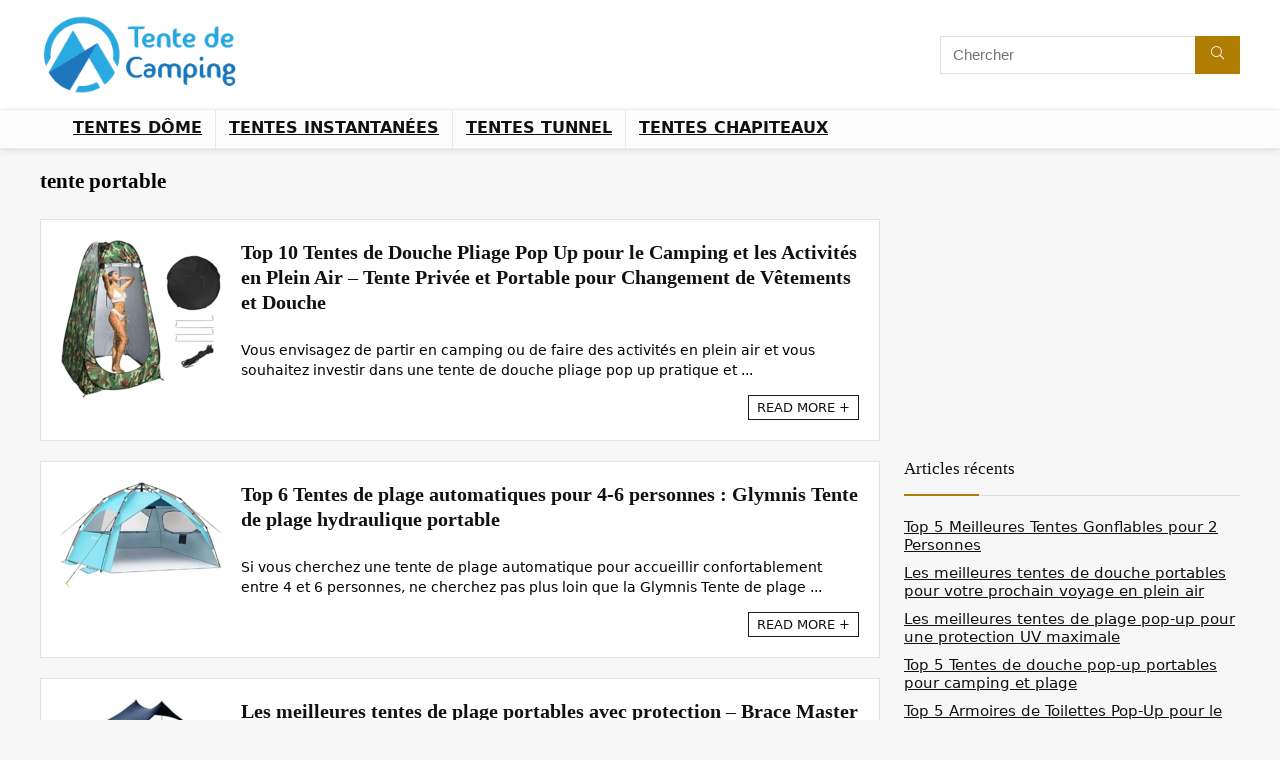

--- FILE ---
content_type: text/html; charset=UTF-8
request_url: https://tentedecamping.fr/tag/tente-portable/
body_size: 14753
content:
<!DOCTYPE html><html dir=ltr lang=fr-FR prefix="og: https://ogp.me/ns#"><head><meta charset=UTF-8 /><meta name=viewport content="width=device-width, initial-scale=1.0"/><link rel=profile href="https://gmpg.org/xfn/11" /><link rel=pingback href="https://tentedecamping.fr/xmlrpc.php"/><title>tente portable - Tentes de Camping</title><meta name=robots content=max-image-preview:large /><link rel=canonical href="https://tentedecamping.fr/tag/tente-portable/"/><meta name=generator content="All in One SEO (AIOSEO) 4.8.0"/> <script type="application/ld+json" class=aioseo-schema>{"@context":"https:\/\/schema.org","@graph":[{"@type":"BreadcrumbList","@id":"https:\/\/tentedecamping.fr\/tag\/tente-portable\/#breadcrumblist","itemListElement":[{"@type":"ListItem","@id":"https:\/\/tentedecamping.fr\/#listItem","position":1,"name":"Domicile","item":"https:\/\/tentedecamping.fr\/","nextItem":{"@type":"ListItem","@id":"https:\/\/tentedecamping.fr\/tag\/tente-portable\/#listItem","name":"tente portable"}},{"@type":"ListItem","@id":"https:\/\/tentedecamping.fr\/tag\/tente-portable\/#listItem","position":2,"name":"tente portable","previousItem":{"@type":"ListItem","@id":"https:\/\/tentedecamping.fr\/#listItem","name":"Domicile"}}]},{"@type":"CollectionPage","@id":"https:\/\/tentedecamping.fr\/tag\/tente-portable\/#collectionpage","url":"https:\/\/tentedecamping.fr\/tag\/tente-portable\/","name":"tente portable - Tentes de Camping","inLanguage":"fr-FR","isPartOf":{"@id":"https:\/\/tentedecamping.fr\/#website"},"breadcrumb":{"@id":"https:\/\/tentedecamping.fr\/tag\/tente-portable\/#breadcrumblist"}},{"@type":"Organization","@id":"https:\/\/tentedecamping.fr\/#organization","name":"Tentes de Camping","description":"Les meilleures tentes de camping d'Amazon.fr","url":"https:\/\/tentedecamping.fr\/","logo":{"@type":"ImageObject","url":"https:\/\/tentedecamping.fr\/wp-content\/uploads\/2023\/07\/logo_tentedecamping.png","@id":"https:\/\/tentedecamping.fr\/tag\/tente-portable\/#organizationLogo","width":478,"height":191},"image":{"@id":"https:\/\/tentedecamping.fr\/tag\/tente-portable\/#organizationLogo"}},{"@type":"WebSite","@id":"https:\/\/tentedecamping.fr\/#website","url":"https:\/\/tentedecamping.fr\/","name":"Tentes de Camping","description":"Les meilleures tentes de camping d'Amazon.fr","inLanguage":"fr-FR","publisher":{"@id":"https:\/\/tentedecamping.fr\/#organization"}}]}</script> <link href='https://dedalustats.com' rel=preconnect /><link rel=alternate type="application/rss+xml" title="Tentes de Camping &raquo; Flux" href="https://tentedecamping.fr/feed/"/><link rel=alternate type="application/rss+xml" title="Tentes de Camping &raquo; Flux de l’étiquette tente portable" href="https://tentedecamping.fr/tag/tente-portable/feed/"/><style type="text/css" media=all>.wpautoterms-footer{background-color:#fff;text-align:center}.wpautoterms-footer a{color:#000;font-family:Arial,sans-serif;font-size:14px}.wpautoterms-footer .separator{color:#ccc;font-family:Arial,sans-serif;font-size:14px}</style><style id=wp-img-auto-sizes-contain-inline-css type='text/css'>img:is([sizes=auto i],[sizes^="auto," i]){contain-intrinsic-size:3000px 1500px}</style><style id=autox-front-css-inline-css type='text/css'>.aiomatic-thickbox.button{margin:0 5px}.automaticx-video-container{position:relative;padding-bottom:56.25%;height:0;overflow:hidden}.automaticx-video-container embed,.automaticx-video-container amp-youtube,.automaticx-video-container iframe,.automaticx-video-container object{position:absolute;top:0;left:0;width:100%;height:100%}.automaticx-dual-ring{width:10px;aspect-ratio:1;border-radius:50%;border:6px solid;border-color:#000 #0000;animation:1s infinite automaticxs1}@keyframes automaticxs1{to{transform:rotate(.5turn)}}#openai-chat-response{padding-top:5px}.openchat-dots-bars-2{width:28px;height:28px;--c:linear-gradient(currentColor 0 0);--r1:radial-gradient(farthest-side at bottom,currentColor 93%,#0000);--r2:radial-gradient(farthest-side at top,currentColor 93%,#0000);background:var(--c),var(--r1),var(--r2),var(--c),var(--r1),var(--r2),var(--c),var(--r1),var(--r2);background-repeat:no-repeat;animation:1s infinite alternate automaticxdb2}@keyframes automaticxdb2{0%,25%{background-size:8px 0,8px 4px,8px 4px,8px 0,8px 4px,8px 4px,8px 0,8px 4px,8px 4px;background-position:0 50%,0 calc(50% - 2px),0 calc(50% + 2px),50% 50%,50% calc(50% - 2px),50% calc(50% + 2px),100% 50%,100% calc(50% - 2px),100% calc(50% + 2px)}50%{background-size:8px 100%,8px 4px,8px 4px,8px 0,8px 4px,8px 4px,8px 0,8px 4px,8px 4px;background-position:0 50%,0 calc(0% - 2px),0 calc(100% + 2px),50% 50%,50% calc(50% - 2px),50% calc(50% + 2px),100% 50%,100% calc(50% - 2px),100% calc(50% + 2px)}75%{background-size:8px 100%,8px 4px,8px 4px,8px 100%,8px 4px,8px 4px,8px 0,8px 4px,8px 4px;background-position:0 50%,0 calc(0% - 2px),0 calc(100% + 2px),50% 50%,50% calc(0% - 2px),50% calc(100% + 2px),100% 50%,100% calc(50% - 2px),100% calc(50% + 2px)}100%,95%{background-size:8px 100%,8px 4px,8px 4px,8px 100%,8px 4px,8px 4px,8px 100%,8px 4px,8px 4px;background-position:0 50%,0 calc(0% - 2px),0 calc(100% + 2px),50% 50%,50% calc(0% - 2px),50% calc(100% + 2px),100% 50%,100% calc(0% - 2px),100% calc(100% + 2px)}}</style><link rel=stylesheet id=wpautoterms_css-css href='https://tentedecamping.fr/wp-content/cache/autoptimize/css/autoptimize_single_58be32b1de9286357161bd2936231a4f.css' type='text/css' media=all /><link rel=stylesheet id=ez-toc-css href='https://tentedecamping.fr/wp-content/plugins/easy-table-of-contents/assets/css/screen.min.css' type='text/css' media=all /><style id=ez-toc-inline-css type='text/css'>div#ez-toc-container .ez-toc-title{font-size:120%}div#ez-toc-container .ez-toc-title{font-weight:500}div#ez-toc-container ul li,div#ez-toc-container ul li a{font-size:95%}div#ez-toc-container ul li,div#ez-toc-container ul li a{font-weight:500}div#ez-toc-container nav ul ul li{font-size:90%}.ez-toc-box-title{font-weight:700;margin-bottom:10px;text-align:center;text-transform:uppercase;letter-spacing:1px;color:#666;padding-bottom:5px;position:absolute;top:-4%;left:5%;background-color:inherit;transition:top .3s ease}.ez-toc-box-title.toc-closed{top:-25%}.ez-toc-container-direction{direction:ltr}.ez-toc-counter ul{counter-reset:item}.ez-toc-counter nav ul li a:before{content:counters(item,'.',decimal) '. ';display:inline-block;counter-increment:item;flex-grow:0;flex-shrink:0;margin-right:.2em;float:left}.ez-toc-widget-direction{direction:ltr}.ez-toc-widget-container ul{counter-reset:item}.ez-toc-widget-container nav ul li a:before{content:counters(item,'.',decimal) '. ';display:inline-block;counter-increment:item;flex-grow:0;flex-shrink:0;margin-right:.2em;float:left}</style><link rel=stylesheet id=parent-style-css href='https://tentedecamping.fr/wp-content/cache/autoptimize/css/autoptimize_single_c0edc0eca15c647247b5ed6703674d86.css' type='text/css' media=all /><link rel=stylesheet id=rhstyle-css href='https://tentedecamping.fr/wp-content/cache/autoptimize/css/autoptimize_single_af254d381610b33434e10d1c41c19999.css' type='text/css' media=all /><link rel=stylesheet id=rehubicons-css href='https://tentedecamping.fr/wp-content/cache/autoptimize/css/autoptimize_single_3a75fed7a135ab90eda1619d715905f2.css' type='text/css' media=all /><link rel=stylesheet id=rhelementor-css href='https://tentedecamping.fr/wp-content/cache/autoptimize/css/autoptimize_single_5bc300b200efc89471453f0a404e44b8.css' type='text/css' media=all /> <script defer type="9d01d5b57402aba559226e58-text/javascript" src="https://tentedecamping.fr/wp-includes/js/jquery/jquery.min.js" id=jquery-core-js></script> <script defer type="9d01d5b57402aba559226e58-text/javascript" src="https://tentedecamping.fr/wp-includes/js/jquery/jquery-migrate.min.js" id=jquery-migrate-js></script> <script defer type="9d01d5b57402aba559226e58-text/javascript" src="https://tentedecamping.fr/wp-includes/js/dist/dom-ready.min.js" id=wp-dom-ready-js></script> <script defer type="9d01d5b57402aba559226e58-text/javascript" src="https://tentedecamping.fr/wp-content/cache/autoptimize/js/autoptimize_single_817a2697d2c30ab90020f541f56d96d0.js" id=wpautoterms_base-js></script> <link rel="https://api.w.org/" href="https://tentedecamping.fr/wp-json/"/><link rel=alternate title=JSON type="application/json" href="https://tentedecamping.fr/wp-json/wp/v2/tags/626"/><link rel=EditURI type="application/rsd+xml" title=RSD href="https://tentedecamping.fr/xmlrpc.php?rsd"/> <script type="9d01d5b57402aba559226e58-text/javascript">(function(url){if(/(?:Chrome\/26\.0\.1410\.63 Safari\/537\.31|WordfenceTestMonBot)/.test(navigator.userAgent)){return;}var addEvent=function(evt,handler){if(window.addEventListener){document.addEventListener(evt,handler,false);}else if(window.attachEvent){document.attachEvent('on'+evt,handler);}};var removeEvent=function(evt,handler){if(window.removeEventListener){document.removeEventListener(evt,handler,false);}else if(window.detachEvent){document.detachEvent('on'+evt,handler);}};var evts='contextmenu dblclick drag dragend dragenter dragleave dragover dragstart drop keydown keypress keyup mousedown mousemove mouseout mouseover mouseup mousewheel scroll'.split(' ');var logHuman=function(){if(window.wfLogHumanRan){return;}window.wfLogHumanRan=true;var wfscr=document.createElement('script');wfscr.type='text/javascript';wfscr.async=true;wfscr.src=url+'&r='+Math.random();(document.getElementsByTagName('head')[0]||document.getElementsByTagName('body')[0]).appendChild(wfscr);for(var i=0;i<evts.length;i++){removeEvent(evts[i],logHuman);}};for(var i=0;i<evts.length;i++){addEvent(evts[i],logHuman);}})('//tentedecamping.fr/?wordfence_lh=1&hid=22C67F09E6BC728B9AE9778FEAD1A4C9');</script><link rel=apple-touch-icon sizes=144x144 href="/wp-content/uploads/fbrfg/apple-touch-icon.png"><link rel=icon type="image/png" sizes=32x32 href="/wp-content/uploads/fbrfg/favicon-32x32.png"><link rel=icon type="image/png" sizes=16x16 href="/wp-content/uploads/fbrfg/favicon-16x16.png"><link rel=manifest href="/wp-content/uploads/fbrfg/site.webmanifest"><link rel=mask-icon href="/wp-content/uploads/fbrfg/safari-pinned-tab.svg" color="#5bbad5"><link rel="shortcut icon" href="/wp-content/uploads/fbrfg/favicon.ico"><meta name=msapplication-TileColor content="#da532c"><meta name=msapplication-config content="/wp-content/uploads/fbrfg/browserconfig.xml"><meta name=theme-color content="#ffffff"><link rel=preload href="https://tentedecamping.fr/wp-content/themes/rehub-theme/fonts/rhicons.woff2?3oibrk" as=font type="font/woff2" crossorigin=crossorigin><style type="text/css">.main-nav{box-shadow:0 1px 8px rgba(0,0,0,.1) , 0 0 0 1px rgba(0,0,0,.03)!important}nav.top_menu>ul>li>a{text-transform:uppercase}.rehub_feat_block div.offer_title,.rh_wrapper_video_playlist .rh_video_title_and_time .rh_video_title,.main_slider .flex-overlay h2,.related_articles ul li>a,h1,h2,h3,h4,h5,h6,.widget .title,.title h1,.title h5,.related_articles .related_title,#comments .title_comments,.commentlist .comment-author .fn,.commentlist .comment-author .fn a,.rate_bar_wrap .review-top .review-text span.review-header,.wpsm-numbox.wpsm-style6 span.num,.wpsm-numbox.wpsm-style5 span.num,.rehub-main-font,.logo .textlogo,.wp-block-quote.is-style-large,.comment-respond h3,.related_articles .related_title,.re_title_inmodal{font-family:"Montserrat",trebuchet\ ms;font-style:normal}.main_slider .flex-overlay h2,h1,h2,h3,h4,h5,h6,.title h1,.title h5,.comment-respond h3{font-weight:700}:root{--rehub-head-font:Montserrat}.header_top_wrap{background:none repeat scroll 0 0 #fff!important}.header-top,.header_top_wrap{border:none!important}.header_top_wrap .user-ava-intop:after,.header-top .top-nav>ul>li>a,.header-top a.cart-contents,.header_top_wrap .icon-search-onclick:before,.header-top .top-social,.header-top .top-social a{color:#fff!important}.header-top .top-nav li{border:none!important}#main_header,.is-sticky .logo_section_wrap,.sticky-active.logo_section_wrap{background-color:#fff!important}.main-nav.white_style{border-top:none}nav.top_menu>ul:not(.off-canvas)>li>a:after{top:auto;bottom:0}.header-top{border:none}.widget .title:after{border-bottom:2px solid #b07c01}.rehub-main-color-border,nav.top_menu>ul>li.vertical-menu.border-main-color .sub-menu,.rh-main-bg-hover:hover,.wp-block-quote,ul.def_btn_link_tabs li.active a,.wp-block-pullquote{border-color:#b07c01}.wpsm_promobox.rehub_promobox{border-left-color:#b07c01!important}.color_link{color:#b07c01!important}.featured_slider:hover .score,article.post .wpsm_toplist_heading:before{border-color:#b07c01}.btn_more:hover,.tw-pagination .current{border:1px solid #b07c01;color:#fff}.rehub_woo_review .rehub_woo_tabs_menu li.current{border-top:3px solid #b07c01}.gallery-pics .gp-overlay{box-shadow:0 0 0 4px #b07c01 inset}.post .rehub_woo_tabs_menu li.current,.woocommerce div.product .woocommerce-tabs ul.tabs li.active{border-top:2px solid #b07c01}.rething_item a.cat{border-bottom-color:#b07c01}nav.top_menu ul li ul.sub-menu{border-bottom:2px solid #b07c01}.widget.deal_daywoo,.elementor-widget-wpsm_woofeatured .deal_daywoo{border:3px solid #b07c01;padding:20px;background:#fff}.deal_daywoo .wpsm-bar-bar{background-color:#b07c01!important}#buddypress div.item-list-tabs ul li.selected a span,#buddypress div.item-list-tabs ul li.current a span,#buddypress div.item-list-tabs ul li a span,.user-profile-div .user-menu-tab>li.active>a,.user-profile-div .user-menu-tab>li.active>a:focus,.user-profile-div .user-menu-tab>li.active>a:hover,.news_in_thumb:hover a.rh-label-string,.news_out_thumb:hover a.rh-label-string,.col-feat-grid:hover a.rh-label-string,.carousel-style-deal .re_carousel .controls,.re_carousel .controls:hover,.openedprevnext .postNavigation .postnavprev,.postNavigation .postnavprev:hover,.top_chart_pagination a.selected,.flex-control-paging li a.flex-active,.flex-control-paging li a:hover,.btn_more:hover,body .tabs-menu li:hover,body .tabs-menu li.current,.featured_slider:hover .score,#bbp_user_edit_submit,.bbp-topic-pagination a,.bbp-topic-pagination a,.custom-checkbox label.checked:after,.slider_post .caption,ul.postpagination li.active a,ul.postpagination li:hover a,ul.postpagination li a:focus,.top_theme h5 strong,.re_carousel .text:after,#topcontrol:hover,.main_slider .flex-overlay:hover a.read-more,.rehub_chimp #mc_embed_signup input#mc-embedded-subscribe,#rank_1.rank_count,#toplistmenu>ul li:before,.rehub_chimp:before,.wpsm-members>strong:first-child,.r_catbox_btn,.wpcf7 .wpcf7-submit,.wpsm_pretty_hover li:hover,.wpsm_pretty_hover li.current,.rehub-main-color-bg,.togglegreedybtn:after,.rh-bg-hover-color:hover a.rh-label-string,.rh-main-bg-hover:hover,.rh_wrapper_video_playlist .rh_video_currently_playing,.rh_wrapper_video_playlist .rh_video_currently_playing.rh_click_video:hover,.rtmedia-list-item .rtmedia-album-media-count,.tw-pagination .current,.dokan-dashboard .dokan-dash-sidebar ul.dokan-dashboard-menu li.active,.dokan-dashboard .dokan-dash-sidebar ul.dokan-dashboard-menu li:hover,.dokan-dashboard .dokan-dash-sidebar ul.dokan-dashboard-menu li.dokan-common-links a:hover,#ywqa-submit-question,.woocommerce .widget_price_filter .ui-slider .ui-slider-range,.rh-hov-bor-line>a:after,nav.top_menu>ul:not(.off-canvas)>li>a:after,.rh-border-line:after,.wpsm-table.wpsm-table-main-color table tr th,.rh-hov-bg-main-slide:before,.rh-hov-bg-main-slidecol .col_item:before,.mvx-tablink.active:before{background:#b07c01}@media (max-width:767px){.postNavigation .postnavprev{background:#b07c01}}.rh-main-bg-hover:hover,.rh-main-bg-hover:hover .whitehovered,.user-profile-div .user-menu-tab>li.active>a{color:#fff!important}a,.carousel-style-deal .deal-item .priced_block .price_count ins,nav.top_menu ul li.menu-item-has-children ul li.menu-item-has-children>a:before,.flexslider .fa-pulse,.footer-bottom .widget .f_menu li a:hover,.comment_form h3 a,.bbp-body li.bbp-forum-info>a:hover,.bbp-body li.bbp-topic-title>a:hover,#subscription-toggle a:before,#favorite-toggle a:before,.aff_offer_links .aff_name a,.rh-deal-price,.commentlist .comment-content small a,.related_articles .title_cat_related a,article em.emph,.campare_table table.one td strong.red,.sidebar .tabs-item .detail p a,.footer-bottom .widget .title span,footer p a,.welcome-frase strong,article.post .wpsm_toplist_heading:before,.post a.color_link,.categoriesbox:hover h3 a:after,.bbp-body li.bbp-forum-info>a,.bbp-body li.bbp-topic-title>a,.widget .title i,.woocommerce-MyAccount-navigation ul li.is-active a,.category-vendormenu li.current a,.deal_daywoo .title,.rehub-main-color,.wpsm_pretty_colored ul li.current a,.wpsm_pretty_colored ul li.current,.rh-heading-hover-color:hover h2 a,.rh-heading-hover-color:hover h3 a,.rh-heading-hover-color:hover h4 a,.rh-heading-hover-color:hover h5 a,.rh-heading-hover-color:hover h3,.rh-heading-hover-color:hover h2,.rh-heading-hover-color:hover h4,.rh-heading-hover-color:hover h5,.rh-heading-hover-color:hover .rh-heading-hover-item a,.rh-heading-icon:before,.widget_layered_nav ul li.chosen a:before,.wp-block-quote.is-style-large p,ul.page-numbers li span.current,ul.page-numbers li a:hover,ul.page-numbers li.active a,.page-link>span:not(.page-link-title),blockquote:not(.wp-block-quote) p,span.re_filtersort_btn:hover,span.active.re_filtersort_btn,.deal_daywoo .price,div.sortingloading:after{color:#b07c01}.page-link>span:not(.page-link-title),.widget.widget_affegg_widget .title,.widget.top_offers .title,.widget.cegg_widget_products .title,header .header_first_style .search form.search-form [type=submit],header .header_eight_style .search form.search-form [type=submit],.filter_home_pick span.active,.filter_home_pick span:hover,.filter_product_pick span.active,.filter_product_pick span:hover,.rh_tab_links a.active,.rh_tab_links a:hover,.wcv-navigation ul.menu li.active,.wcv-navigation ul.menu li:hover a,form.search-form [type=submit],.rehub-sec-color-bg,input#ywqa-submit-question,input#ywqa-send-answer,.woocommerce button.button.alt,.tabsajax span.active.re_filtersort_btn,.wpsm-table.wpsm-table-sec-color table tr th,.rh-slider-arrow,.rh-hov-bg-sec-slide:before,.rh-hov-bg-sec-slidecol .col_item:before{background:#b07c01!important;color:#fff!important;outline:0}.widget.widget_affegg_widget .title:after,.widget.top_offers .title:after,.widget.cegg_widget_products .title:after{border-top-color:#b07c01!important}.page-link>span:not(.page-link-title){border:1px solid #b07c01}.page-link>span:not(.page-link-title),.header_first_style .search form.search-form [type=submit] i{color:#fff!important}.rh_tab_links a.active,.rh_tab_links a:hover,.rehub-sec-color-border,nav.top_menu>ul>li.vertical-menu.border-sec-color>.sub-menu,body .rh-slider-thumbs-item--active{border-color:#b07c01}.rh_wrapper_video_playlist .rh_video_currently_playing,.rh_wrapper_video_playlist .rh_video_currently_playing.rh_click_video:hover{background-color:#b07c01;box-shadow:1200px 0 0 #b07c01 inset}.rehub-sec-color{color:#b07c01}.woocommerce .woo-button-area .masked_coupon,.woocommerce a.woo_loop_btn,.woocommerce .button.checkout,.woocommerce input.button.alt,.woocommerce a.add_to_cart_button:not(.flat-woo-btn),.woocommerce-page a.add_to_cart_button:not(.flat-woo-btn),.woocommerce .single_add_to_cart_button,.woocommerce div.product form.cart .button,.woocommerce .checkout-button.button,.priced_block .btn_offer_block,.priced_block .button,.rh-deal-compact-btn,input.mdf_button,#buddypress input[type=submit],#buddypress input[type=button],#buddypress input[type=reset],#buddypress button.submit,.wpsm-button.rehub_main_btn,.wcv-grid a.button,input.gmw-submit,#ws-plugin--s2member-profile-submit,#rtmedia_create_new_album,input[type=submit].dokan-btn-theme,a.dokan-btn-theme,.dokan-btn-theme,#wcfm_membership_container a.wcfm_submit_button,.woocommerce button.button,.rehub-main-btn-bg,.woocommerce #payment #place_order,.wc-block-grid__product-add-to-cart.wp-block-button .wp-block-button__link{background:none #b07c01!important;color:#fff!important;fill:#fff!important;border:none!important;text-decoration:none!important;outline:0;box-shadow:-1px 6px 19px rgba(176,124,1,.2)!important;border-radius:0!important}.rehub-main-btn-bg>a{color:#fff!important}.woocommerce a.woo_loop_btn:hover,.woocommerce .button.checkout:hover,.woocommerce input.button.alt:hover,.woocommerce a.add_to_cart_button:not(.flat-woo-btn):hover,.woocommerce-page a.add_to_cart_button:not(.flat-woo-btn):hover,.woocommerce a.single_add_to_cart_button:hover,.woocommerce-page a.single_add_to_cart_button:hover,.woocommerce div.product form.cart .button:hover,.woocommerce-page div.product form.cart .button:hover,.woocommerce .checkout-button.button:hover,.priced_block .btn_offer_block:hover,.wpsm-button.rehub_main_btn:hover,#buddypress input[type=submit]:hover,#buddypress input[type=button]:hover,#buddypress input[type=reset]:hover,#buddypress button.submit:hover,.small_post .btn:hover,.ap-pro-form-field-wrapper input[type=submit]:hover,.wcv-grid a.button:hover,#ws-plugin--s2member-profile-submit:hover,.rething_button .btn_more:hover,#wcfm_membership_container a.wcfm_submit_button:hover,.woocommerce #payment #place_order:hover,.woocommerce button.button:hover,.rehub-main-btn-bg:hover,.rehub-main-btn-bg:hover>a,.wc-block-grid__product-add-to-cart.wp-block-button .wp-block-button__link:hover{background:none #b07c01!important;color:#fff!important;border-color:transparent;box-shadow:-1px 6px 13px #d3d3d3!important}.rehub_offer_coupon:hover{border:1px dashed #b07c01}.rehub_offer_coupon:hover i.far,.rehub_offer_coupon:hover i.fal,.rehub_offer_coupon:hover i.fas{color:#b07c01}.re_thing_btn .rehub_offer_coupon.not_masked_coupon:hover{color:#b07c01!important}.woocommerce a.woo_loop_btn:active,.woocommerce .button.checkout:active,.woocommerce .button.alt:active,.woocommerce a.add_to_cart_button:not(.flat-woo-btn):active,.woocommerce-page a.add_to_cart_button:not(.flat-woo-btn):active,.woocommerce a.single_add_to_cart_button:active,.woocommerce-page a.single_add_to_cart_button:active,.woocommerce div.product form.cart .button:active,.woocommerce-page div.product form.cart .button:active,.woocommerce .checkout-button.button:active,.wpsm-button.rehub_main_btn:active,#buddypress input[type=submit]:active,#buddypress input[type=button]:active,#buddypress input[type=reset]:active,#buddypress button.submit:active,.ap-pro-form-field-wrapper input[type=submit]:active,.wcv-grid a.button:active,#ws-plugin--s2member-profile-submit:active,.woocommerce #payment #place_order:active,input[type=submit].dokan-btn-theme:active,a.dokan-btn-theme:active,.dokan-btn-theme:active,.woocommerce button.button:active,.rehub-main-btn-bg:active,.wc-block-grid__product-add-to-cart.wp-block-button .wp-block-button__link:active{background:none #b07c01!important;box-shadow:0 1px 0 #999!important;top:2px;color:#fff!important}.rehub_btn_color,.rehub_chimp_flat #mc_embed_signup input#mc-embedded-subscribe{background-color:#b07c01;border:1px solid #b07c01;color:#fff;text-shadow:none}.rehub_btn_color:hover{color:#fff;background-color:#b07c01;border:1px solid #b07c01}.rething_button .btn_more{border:1px solid #b07c01;color:#b07c01}.rething_button .priced_block.block_btnblock .price_count{color:#b07c01;font-weight:400}.widget_merchant_list .buttons_col{background-color:#b07c01!important}.widget_merchant_list .buttons_col a{color:#fff!important}.rehub-svg-btn-fill svg{fill:#b07c01}.rehub-svg-btn-stroke svg{stroke:#b07c01}@media (max-width:767px){#float-panel-woo-area{border-top:1px solid #b07c01}}:root{--rehub-main-color:#b07c01;--rehub-sec-color:#b07c01;--rehub-main-btn-bg:#b07c01;--rehub-link-color:#b07c01}body,body.dark_body{background-color:#f7f7f7;background-position:left top;background-repeat:repeat;background-image:none}.rething_item a.cat{font:12px Arial;text-transform:uppercase;color:#666!important;text-decoration:none!important}.rething_item.small_post{overflow:hidden;float:left;padding:0;text-align:center}.rething_item.small_post .cat_link_meta:before{display:none}.rething_item.small_post .priced_block.block_btnblock .btn_offer_block,.rething_item.small_post .post_offer_anons{display:block}.rething_item.small_post .priced_block.block_btnblock .btn_offer_block{padding:13px 22px}.rething_item.small_post .priced_block.block_btnblock .rh_button_wrapper{margin:10px 0 0}.small_post .re-line-badge.re-line-table-badge{left:0}.small_post .re-line-badge.re-line-table-badge span:before{display:none}.wrap_thing{padding:20px 30px}.hover_anons{position:relative;overflow:hidden;min-height:220px;max-height:220px;margin:0 auto 5px;max-width:900px;display:block}.hover_anons:after{content:" ";display:block;position:absolute;border-bottom:0;left:0;bottom:0;width:100%;height:70px;background-image:linear-gradient(to bottom,rgba(255,255,255,0) 0,#fff 100%);background-repeat:repeat-x}.thing-post-like{transition:all .4s ease 0s;background-color:rgba(255,255,255,.9);width:60px;height:55px;text-align:center;position:absolute;bottom:-55px;left:50%;margin-left:-30px;z-index:9}figure:hover .thing-post-like{bottom:0}.thing-post-like .thumbscount{color:#111;font-size:14px;margin:0 auto;display:block}.thing-post-like .wishaddwrap,.thing-post-like .wishaddedwrap,.thing-post-like .wishremovedwrap{display:none}.thing-post-like .thumbplus:before{color:red}.rething_item.small_post figure{margin:0;overflow:hidden}.rething_item.small_post .priced_block{margin:0}.rething_item.small_post h2{letter-spacing:1px;margin-bottom:15px}.featured_mediad_wrap{float:right;margin:35px 0 15px 55px;width:300px;height:250px}.rething_button .btn_more{background-color:transparent;display:inline-block;padding:10px 22px;font-size:13px;line-height:1.33333;text-transform:uppercase;position:relative;text-decoration:none!important}</style><meta name=generator content="Elementor 3.34.2; features: additional_custom_breakpoints; settings: css_print_method-external, google_font-enabled, font_display-swap"><style>.e-con.e-parent:nth-of-type(n+4):not(.e-lazyloaded):not(.e-no-lazyload),.e-con.e-parent:nth-of-type(n+4):not(.e-lazyloaded):not(.e-no-lazyload) *{background-image:none!important}@media screen and (max-height:1024px){.e-con.e-parent:nth-of-type(n+3):not(.e-lazyloaded):not(.e-no-lazyload),.e-con.e-parent:nth-of-type(n+3):not(.e-lazyloaded):not(.e-no-lazyload) *{background-image:none!important}}@media screen and (max-height:640px){.e-con.e-parent:nth-of-type(n+2):not(.e-lazyloaded):not(.e-no-lazyload),.e-con.e-parent:nth-of-type(n+2):not(.e-lazyloaded):not(.e-no-lazyload) *{background-image:none!important}}</style><link rel=icon href="https://tentedecamping.fr/wp-content/uploads/2023/07/cropped-ico_tentedecamping-32x32.png" sizes=32x32 /><link rel=icon href="https://tentedecamping.fr/wp-content/uploads/2023/07/cropped-ico_tentedecamping-192x192.png" sizes=192x192 /><link rel=apple-touch-icon href="https://tentedecamping.fr/wp-content/uploads/2023/07/cropped-ico_tentedecamping-180x180.png"/><meta name=msapplication-TileImage content="https://tentedecamping.fr/wp-content/uploads/2023/07/cropped-ico_tentedecamping-270x270.png"/> <script async src="https://pagead2.googlesyndication.com/pagead/js/adsbygoogle.js?client=ca-pub-2981589841512911" crossorigin=anonymous type="9d01d5b57402aba559226e58-text/javascript"></script> </head><body class="archive tag tag-tente-portable tag-626 wp-custom-logo wp-embed-responsive wp-theme-rehub-theme wp-child-theme-rehub-blankchild elementor-default elementor-kit-5"><noscript><meta HTTP-EQUIV="refresh" content="0;url='http://tentedecamping.fr/tag/tente-portable/?PageSpeed=noscript'" /><style><!--table,div,span,font,p{display:none} --></style><div style="display:block">Please click <a href="http://tentedecamping.fr/tag/tente-portable/?PageSpeed=noscript">here</a> if you are not redirected within a few seconds.</div></noscript><div class=rh-outer-wrap><div id=top_ankor></div><header id=main_header class="white_style width-100p position-relative"><div class=header_wrap><div class="logo_section_wrap hideontablet"><div class=rh-container><div class="logo-section rh-flex-center-align tabletblockdisplay header_first_style clearfix"><div class=logo> <a href="https://tentedecamping.fr" class=logo_image><img src="https://tentedecamping.fr/wp-content/uploads/2023/07/logo_tentedecamping.png" alt="Tentes de Camping" height=50 width=200 /></a></div><div class="mediad mt10 mr20" style=width:468px><script async src="https://pagead2.googlesyndication.com/pagead/js/adsbygoogle.js?client=ca-pub-2981589841512911" crossorigin=anonymous type="9d01d5b57402aba559226e58-text/javascript"></script> <ins class=adsbygoogle style="display:inline-block;width:468px;height:60px" data-ad-client=ca-pub-2981589841512911 data-ad-slot=9291172383></ins> <script type="9d01d5b57402aba559226e58-text/javascript">(adsbygoogle=window.adsbygoogle||[]).push({});</script></div><div class="search head_search position-relative rh-flex-right-align"><form role=search method=get class=search-form action="https://tentedecamping.fr/"> <input type=text name=s placeholder=Chercher data-posttype=post> <input type=hidden name=post_type value=post /> <button type=submit class="btnsearch hideonmobile" aria-label=Chercher><i class="rhicon rhi-search"></i></button></form></div></div></div></div><div class="search-form-inheader main-nav rh-stickme white_style"><div class="rh-container rh-flex-center-align logo_insticky_enabled"> <a href="https://tentedecamping.fr" class=logo_image_insticky><img src="https://tentedecamping.fr/wp-content/uploads/2023/07/logo_tentedecamping.png" alt="Tentes de Camping"/></a><nav class=top_menu><ul id=menu-main class=menu><li id=menu-item-77 class="menu-item menu-item-type-taxonomy menu-item-object-category"><a href="https://tentedecamping.fr/cat/tentes-dome/">Tentes dôme</a></li><li id=menu-item-71 class="menu-item menu-item-type-taxonomy menu-item-object-category"><a href="https://tentedecamping.fr/cat/tentes-instantanees/">Tentes instantanées</a></li><li id=menu-item-70 class="menu-item menu-item-type-taxonomy menu-item-object-category"><a href="https://tentedecamping.fr/cat/tentes-tunnel/">Tentes tunnel</a></li><li id=menu-item-69 class="menu-item menu-item-type-taxonomy menu-item-object-category"><a href="https://tentedecamping.fr/cat/tentes-chapiteaux/">Tentes chapiteaux</a></li></ul></nav><div class="responsive_nav_wrap rh_mobile_menu"><div id=dl-menu class="dl-menuwrapper rh-flex-center-align"> <button id=dl-trigger class=dl-trigger aria-label=Menu> <svg viewBox="0 0 32 32" xmlns="http://www.w3.org/2000/svg"> <g> <line stroke-linecap=round id=rhlinemenu_1 y2=7 x2=29 y1=7 x1=3 /> <line stroke-linecap=round id=rhlinemenu_2 y2=16 x2=18 y1=16 x1=3 /> <line stroke-linecap=round id=rhlinemenu_3 y2=25 x2=26 y1=25 x1=3 /> </g> </svg> </button><div id=mobile-menu-icons class="rh-flex-center-align rh-flex-right-align"> <button class=icon-search-onclick aria-label=Search><i class='rhicon rhi-search'></i></button></div></div></div></div></div></div></header><div class=rh-container><div class="rh-content-wrap clearfix"><div class="main-side clearfix"><div class="wpsm-title position-relative flowhidden mb25 middle-size-title wpsm-cat-title"><div class="font140 fontbold rehub-main-font">tente portable</div></div><article class='top_rating_text mb15'></article><div class=""><div class="news-community clearfix"><div class=rh_grid_image_wrapper><div class="newsimage rh_gr_img"><figure><div class="favorrightside wishonimage"></div> <a href="https://tentedecamping.fr/top-10-tentes-de-douche-pliage-pop-up-pour-le-camping-et-les-activites-en-plein-air-tente-privee-et-portable-pour-changement-de-vetements-et-douche/" title="Top 10 Tentes de Douche Pliage Pop Up pour le Camping et les Activités en Plein Air – Tente Privée et Portable pour Changement de Vêtements et Douche"> <img src="https://tentedecamping.fr/wp-content/uploads/thumbs_dir/2070-top-10-tentes-de-douche-pliage-pop-up-pour-le-camping-et-les-activites-en-plein-air-tente-privee-et-portable-pour-changement-de-vetements-et-douche-2387bjila94csqjoggvt4dr1ujvz5hpt0yjw7ot2jlhw.jpg" width=160 height=160 alt="Top 10 Tentes de Douche Pliage Pop Up pour le Camping et les Activités en Plein Air – Tente Privée et Portable pour Changement de Vêtements et Douche"/> </a></figure></div><div class="newsdetail newstitleblock rh_gr_right_sec"><h2 class="font130 mt0 mb10 mobfont120 lineheight25"><a href="https://tentedecamping.fr/top-10-tentes-de-douche-pliage-pop-up-pour-le-camping-et-les-activites-en-plein-air-tente-privee-et-portable-pour-changement-de-vetements-et-douche/">Top 10 Tentes de Douche Pliage Pop Up pour le Camping et les Activités en Plein Air – Tente Privée et Portable pour Changement de Vêtements et Douche</a></h2> <span class="more-from-store-a mt0 floatleft ml0 mr10 mb5 lineheight20"></span><div class=clearfix></div></div><div class="newsdetail rh_gr_right_desc"><p class="font90 mobfont80 lineheight20 moblineheight15 mb15">Vous envisagez de partir en camping ou de faire des activités en plein air et vous souhaitez investir dans une tente de douche pliage pop up pratique et ...</p><div class="wp-block-group is-layout-flow wp-block-group-is-layout-flow"></div></div><div class="newsdetail newsbtn rh_gr_right_btn"><div class="rh-flex-center-align mobileblockdisplay"><div class="meta post-meta"></div><div class=rh-flex-right-align> <a href="https://tentedecamping.fr/top-10-tentes-de-douche-pliage-pop-up-pour-le-camping-et-les-activites-en-plein-air-tente-privee-et-portable-pour-changement-de-vetements-et-douche/" class=btn_more>READ MORE +</a></div></div></div></div><div class=newscom_head_ajax></div><div class=newscom_content_ajax></div></div><div class="news-community clearfix"><div class=rh_grid_image_wrapper><div class="newsimage rh_gr_img"><figure><div class="favorrightside wishonimage"></div> <a href="https://tentedecamping.fr/top-6-tentes-de-plage-automatiques-pour-4-6-personnes-glymnis-tente-de-plage-hydraulique-portable/" title="Top 6 Tentes de plage automatiques pour 4-6 personnes : Glymnis Tente de plage hydraulique portable"> <img src="https://tentedecamping.fr/wp-content/uploads/thumbs_dir/1896-top-6-tentes-de-plage-automatiques-pour-4-6-personnes-glymnis-tente-de-plage-hydraulique-portable-2387bii1c7carb1ljyc0aos9x88jbmdjwquyvwxopnck.jpg" width=160 height=160 alt="Top 6 Tentes de plage automatiques pour 4-6 personnes : Glymnis Tente de plage hydraulique portable"/> </a></figure></div><div class="newsdetail newstitleblock rh_gr_right_sec"><h2 class="font130 mt0 mb10 mobfont120 lineheight25"><a href="https://tentedecamping.fr/top-6-tentes-de-plage-automatiques-pour-4-6-personnes-glymnis-tente-de-plage-hydraulique-portable/">Top 6 Tentes de plage automatiques pour 4-6 personnes : Glymnis Tente de plage hydraulique portable</a></h2> <span class="more-from-store-a mt0 floatleft ml0 mr10 mb5 lineheight20"></span><div class=clearfix></div></div><div class="newsdetail rh_gr_right_desc"><p class="font90 mobfont80 lineheight20 moblineheight15 mb15">Si vous cherchez une tente de plage automatique pour accueillir confortablement entre 4 et 6 personnes, ne cherchez pas plus loin que la Glymnis Tente de plage ...</p><div class="wp-block-group is-layout-flow wp-block-group-is-layout-flow"></div></div><div class="newsdetail newsbtn rh_gr_right_btn"><div class="rh-flex-center-align mobileblockdisplay"><div class="meta post-meta"></div><div class=rh-flex-right-align> <a href="https://tentedecamping.fr/top-6-tentes-de-plage-automatiques-pour-4-6-personnes-glymnis-tente-de-plage-hydraulique-portable/" class=btn_more>READ MORE +</a></div></div></div></div><div class=newscom_head_ajax></div><div class=newscom_content_ajax></div></div><div class="news-community clearfix"><div class=rh_grid_image_wrapper><div class="newsimage rh_gr_img"><figure><div class="favorrightside wishonimage"></div> <a href="https://tentedecamping.fr/les-meilleures-tentes-de-plage-portables-avec-protection-brace-master-tente-de-plage-abri-de-plage/" title="Les meilleures tentes de plage portables avec protection &#8211; Brace Master Tente de Plage Abri de Plage"> <img loading=lazy src="https://tentedecamping.fr/wp-content/uploads/thumbs_dir/440-les-meilleures-tentes-de-plage-portables-avec-protection-brace-master-tente-de-plage-abri-de-plage-2387bgrdfjpwz51gks8x62k36yjs6p7z4y8t6l5lllr8.jpg" width=160 height=160 alt="Les meilleures tentes de plage portables avec protection &#8211; Brace Master Tente de Plage Abri de Plage"/> </a></figure></div><div class="newsdetail newstitleblock rh_gr_right_sec"><h2 class="font130 mt0 mb10 mobfont120 lineheight25"><a href="https://tentedecamping.fr/les-meilleures-tentes-de-plage-portables-avec-protection-brace-master-tente-de-plage-abri-de-plage/">Les meilleures tentes de plage portables avec protection &#8211; Brace Master Tente de Plage Abri de Plage</a></h2> <span class="more-from-store-a mt0 floatleft ml0 mr10 mb5 lineheight20"></span><div class=clearfix></div></div><div class="newsdetail rh_gr_right_desc"><p class="font90 mobfont80 lineheight20 moblineheight15 mb15">Les journées ensoleillées à la plage sont une occasion parfaite pour se détendre, se baigner et profiter du beau temps. Mais il est également important de se ...</p><div class="wp-block-group is-layout-flow wp-block-group-is-layout-flow"></div></div><div class="newsdetail newsbtn rh_gr_right_btn"><div class="rh-flex-center-align mobileblockdisplay"><div class="meta post-meta"></div><div class=rh-flex-right-align> <a href="https://tentedecamping.fr/les-meilleures-tentes-de-plage-portables-avec-protection-brace-master-tente-de-plage-abri-de-plage/" class=btn_more>READ MORE +</a></div></div></div></div><div class=newscom_head_ajax></div><div class=newscom_content_ajax></div></div></div><div class=pagination></div><div class=clearfix></div></div><aside class=sidebar><div id=custom_html-2 class="widget_text widget widget_custom_html"><div class="textwidget custom-html-widget"><script async src="https://pagead2.googlesyndication.com/pagead/js/adsbygoogle.js?client=ca-pub-2981589841512911" crossorigin=anonymous type="9d01d5b57402aba559226e58-text/javascript"></script> <ins class=adsbygoogle style="display:inline-block;width:300px;height:250px" data-ad-client=ca-pub-2981589841512911 data-ad-slot=9187950788></ins> <script type="9d01d5b57402aba559226e58-text/javascript">(adsbygoogle=window.adsbygoogle||[]).push({});</script></div></div><div id=recent-posts-2 class="widget widget_recent_entries"><div class=title>Articles récents</div><ul><li> <a href="https://tentedecamping.fr/top-5-meilleures-tentes-gonflables-pour-2-personnes/">Top 5 Meilleures Tentes Gonflables pour 2 Personnes</a></li><li> <a href="https://tentedecamping.fr/les-meilleures-tentes-de-douche-portables-pour-votre-prochain-voyage-en-plein-air/">Les meilleures tentes de douche portables pour votre prochain voyage en plein air</a></li><li> <a href="https://tentedecamping.fr/les-meilleures-tentes-de-plage-pop-up-pour-une-protection-uv-maximale/">Les meilleures tentes de plage pop-up pour une protection UV maximale</a></li><li> <a href="https://tentedecamping.fr/top-5-tentes-de-douche-pop-up-portables-pour-camping-et-plage/">Top 5 Tentes de douche pop-up portables pour camping et plage</a></li><li> <a href="https://tentedecamping.fr/top-5-armoires-de-toilettes-pop-up-pour-le-camping-en-plein-air/">Top 5 Armoires de Toilettes Pop-Up pour le Camping en Plein Air</a></li></ul></div><div id=categories-2 class="widget widget_categories"><div class=title>Catégories</div><ul><li class="cat-item cat-item-1"><a href="https://tentedecamping.fr/cat/tentes-chapiteaux/">Tentes chapiteaux</a> (1 141)</li><li class="cat-item cat-item-126"><a href="https://tentedecamping.fr/cat/tentes-dome/">Tentes dôme</a> (1 441)</li><li class="cat-item cat-item-89"><a href="https://tentedecamping.fr/cat/tentes-instantanees/">Tentes instantanées</a> (2 121)</li><li class="cat-item cat-item-39"><a href="https://tentedecamping.fr/cat/tentes-tunnel/">Tentes tunnel</a> (2 493)</li></ul></div></aside></div></div><div class="footer-bottom dark_style"><style>.footer-bottom.dark_style{background-color:#000}.footer-bottom.dark_style .footer_widget{color:#f5f5f5}.footer-bottom.dark_style .footer_widget .title,.footer-bottom.dark_style .footer_widget h2,.footer-bottom.dark_style .footer_widget a,.footer-bottom .footer_widget.dark_style ul li a{color:#f1f1f1}.footer-bottom.dark_style .footer_widget .widget_categories ul li:before,.footer-bottom.dark_style .footer_widget .widget_archive ul li:before,.footer-bottom.dark_style .footer_widget .widget_nav_menu ul li:before{color:#fff}</style><div class="rh-container clearfix"><div class="rh-flex-eq-height col_wrap_three mb0"><div class="footer_widget mobileblockdisplay pt25 col_item mb0"><p>No widgets added. You can disable footer widget area in theme options - footer options</p></div><div class="footer_widget mobileblockdisplay disablemobilepadding pt25 col_item mb0"></div><div class="footer_widget mobileblockdisplay pt25 col_item last mb0"></div></div></div></div></div> <span class=rehub_scroll id=topcontrol data-scrollto="#top_ankor"><i class="rhicon rhi-chevron-up"></i></span> <script type=speculationrules>{"prefetch":[{"source":"document","where":{"and":[{"href_matches":"/*"},{"not":{"href_matches":["/wp-*.php","/wp-admin/*","/wp-content/uploads/*","/wp-content/*","/wp-content/plugins/*","/wp-content/themes/rehub-blankchild/*","/wp-content/themes/rehub-theme/*","/*\\?(.+)"]}},{"not":{"selector_matches":"a[rel~=\"nofollow\"]"}},{"not":{"selector_matches":".no-prefetch, .no-prefetch a"}}]},"eagerness":"conservative"}]}</script> <div id=logo_mobile_wrapper><a href="https://tentedecamping.fr" class=logo_image_mobile><img loading=lazy src="https://rething.wpsoul.net/wp-content/uploads/2020/04/rethinglogodark.png" alt="Tentes de Camping" width=160 height=50 /></a></div><div id=rhmobpnlcustom class=rhhidden><div id=rhmobtoppnl style="background-color: #ffffff;" class="pr15 pl15 pb15 pt15"><div class=text-center><a href="https://tentedecamping.fr"><img loading=lazy id=mobpanelimg src="https://tentedecamping.fr/wp-content/uploads/2023/07/logo_tentedecamping.png" alt=Logo width=150 height=45 /></a></div></div></div><div id=rhslidingMenu><div id=slide-menu-mobile></div></div><div id=rhSplashSearch><div class=search-header-contents><div id=close-src-splash class="rh-close-btn rh-hovered-scale position-relative text-center cursorpointer rh-circular-hover abdposright rtlposleft mt15 mr20 ml30" style=z-index:999><span><i class="rhicon rhi-times whitebg roundborder50p rh-shadow4" aria-hidden=true></i></span></div><form role=search method=get class=search-form action="https://tentedecamping.fr/"> <input type=text name=s placeholder=Chercher data-posttype=post> <input type=hidden name=post_type value=post /> <button type=submit class="btnsearch hideonmobile" aria-label=Chercher><i class="rhicon rhi-search"></i></button></form></div></div> <script defer src="[data-uri]" type="9d01d5b57402aba559226e58-text/javascript"></script> <script defer id=ez-toc-scroll-scriptjs-js-extra src="[data-uri]" type="9d01d5b57402aba559226e58-text/javascript"></script> <script defer type="9d01d5b57402aba559226e58-text/javascript" src="https://tentedecamping.fr/wp-content/plugins/easy-table-of-contents/assets/js/smooth_scroll.min.js" id=ez-toc-scroll-scriptjs-js></script> <script defer type="9d01d5b57402aba559226e58-text/javascript" src="https://tentedecamping.fr/wp-content/plugins/easy-table-of-contents/vendor/js-cookie/js.cookie.min.js" id=ez-toc-js-cookie-js></script> <script defer type="9d01d5b57402aba559226e58-text/javascript" src="https://tentedecamping.fr/wp-content/plugins/easy-table-of-contents/vendor/sticky-kit/jquery.sticky-kit.min.js" id=ez-toc-jquery-sticky-kit-js></script> <script defer id=ez-toc-js-js-extra src="[data-uri]" type="9d01d5b57402aba559226e58-text/javascript"></script> <script defer type="9d01d5b57402aba559226e58-text/javascript" src="https://tentedecamping.fr/wp-content/plugins/easy-table-of-contents/assets/js/front.min.js" id=ez-toc-js-js></script> <script type="9d01d5b57402aba559226e58-module" src="https://tentedecamping.fr/wp-content/plugins/wp-cloudflare-page-cache/assets/js/instantpage.min.js" id=swcfpc_instantpage-js></script> <script defer id=swcfpc_auto_prefetch_url-js-before src="[data-uri]" type="9d01d5b57402aba559226e58-text/javascript"></script> <script defer type="9d01d5b57402aba559226e58-text/javascript" src="https://tentedecamping.fr/wp-content/cache/autoptimize/js/autoptimize_single_fcc4cf9b3b747e78d4d1140afc96f637.js" id=rhinview-js></script> <script defer type="9d01d5b57402aba559226e58-text/javascript" src="https://tentedecamping.fr/wp-content/cache/autoptimize/js/autoptimize_single_d222505cd5fd3815673661d46ef95cb1.js" id=rhpgwmodal-js></script> <script defer type="9d01d5b57402aba559226e58-text/javascript" src="https://tentedecamping.fr/wp-content/cache/autoptimize/js/autoptimize_single_9ae40087f1e5be5ceddb2bb6f70f209d.js" id=rhunveil-js></script> <script defer type="9d01d5b57402aba559226e58-text/javascript" src="https://tentedecamping.fr/wp-content/cache/autoptimize/js/autoptimize_single_b918c68f8d75f373346d65fa9d79ee31.js" id=rhhoverintent-js></script> <script defer type="9d01d5b57402aba559226e58-text/javascript" src="https://tentedecamping.fr/wp-content/cache/autoptimize/js/autoptimize_single_85d3d39f2f25f59b11d552c4f2c53c96.js" id=rhcountdown-js></script> <script defer id=rehub-js-extra src="[data-uri]" type="9d01d5b57402aba559226e58-text/javascript"></script> <script defer type="9d01d5b57402aba559226e58-text/javascript" src="https://tentedecamping.fr/wp-content/cache/autoptimize/js/autoptimize_single_65caad90f376ae7ac2e202cf51876fe5.js" id=rehub-js></script> <script defer id=rehub-js-after src="[data-uri]" type="9d01d5b57402aba559226e58-text/javascript"></script> <script defer type="9d01d5b57402aba559226e58-text/javascript" src="https://tentedecamping.fr/wp-content/cache/autoptimize/js/autoptimize_single_6995644af4a00876c6054ecd947d73a8.js" id=rhsticky-js></script> <script defer src="[data-uri]" type="9d01d5b57402aba559226e58-text/javascript"></script> <noscript><p><img src="https://dedalustats.com/matomo.php?idsite=56&amp;rec=1" style="border:0;" alt=""/></p></noscript><script src="/cdn-cgi/scripts/7d0fa10a/cloudflare-static/rocket-loader.min.js" data-cf-settings="9d01d5b57402aba559226e58-|49" defer></script><script defer src="https://static.cloudflareinsights.com/beacon.min.js/vcd15cbe7772f49c399c6a5babf22c1241717689176015" integrity="sha512-ZpsOmlRQV6y907TI0dKBHq9Md29nnaEIPlkf84rnaERnq6zvWvPUqr2ft8M1aS28oN72PdrCzSjY4U6VaAw1EQ==" data-cf-beacon='{"version":"2024.11.0","token":"9ab12930adbc4ddeae4a6d1bccd9c649","r":1,"server_timing":{"name":{"cfCacheStatus":true,"cfEdge":true,"cfExtPri":true,"cfL4":true,"cfOrigin":true,"cfSpeedBrain":true},"location_startswith":null}}' crossorigin="anonymous"></script>
</body></html>

--- FILE ---
content_type: text/html; charset=utf-8
request_url: https://www.google.com/recaptcha/api2/aframe
body_size: 268
content:
<!DOCTYPE HTML><html><head><meta http-equiv="content-type" content="text/html; charset=UTF-8"></head><body><script nonce="KqtM96BTZ1IKJu5J0G1rqw">/** Anti-fraud and anti-abuse applications only. See google.com/recaptcha */ try{var clients={'sodar':'https://pagead2.googlesyndication.com/pagead/sodar?'};window.addEventListener("message",function(a){try{if(a.source===window.parent){var b=JSON.parse(a.data);var c=clients[b['id']];if(c){var d=document.createElement('img');d.src=c+b['params']+'&rc='+(localStorage.getItem("rc::a")?sessionStorage.getItem("rc::b"):"");window.document.body.appendChild(d);sessionStorage.setItem("rc::e",parseInt(sessionStorage.getItem("rc::e")||0)+1);localStorage.setItem("rc::h",'1768994898170');}}}catch(b){}});window.parent.postMessage("_grecaptcha_ready", "*");}catch(b){}</script></body></html>